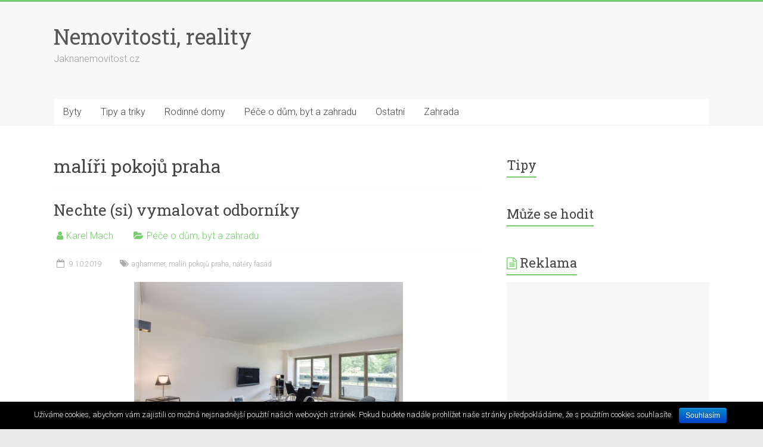

--- FILE ---
content_type: text/html; charset=utf-8
request_url: https://www.google.com/recaptcha/api2/aframe
body_size: 267
content:
<!DOCTYPE HTML><html><head><meta http-equiv="content-type" content="text/html; charset=UTF-8"></head><body><script nonce="skl_R_iv3XemDXSnIqZHHQ">/** Anti-fraud and anti-abuse applications only. See google.com/recaptcha */ try{var clients={'sodar':'https://pagead2.googlesyndication.com/pagead/sodar?'};window.addEventListener("message",function(a){try{if(a.source===window.parent){var b=JSON.parse(a.data);var c=clients[b['id']];if(c){var d=document.createElement('img');d.src=c+b['params']+'&rc='+(localStorage.getItem("rc::a")?sessionStorage.getItem("rc::b"):"");window.document.body.appendChild(d);sessionStorage.setItem("rc::e",parseInt(sessionStorage.getItem("rc::e")||0)+1);localStorage.setItem("rc::h",'1768813303993');}}}catch(b){}});window.parent.postMessage("_grecaptcha_ready", "*");}catch(b){}</script></body></html>